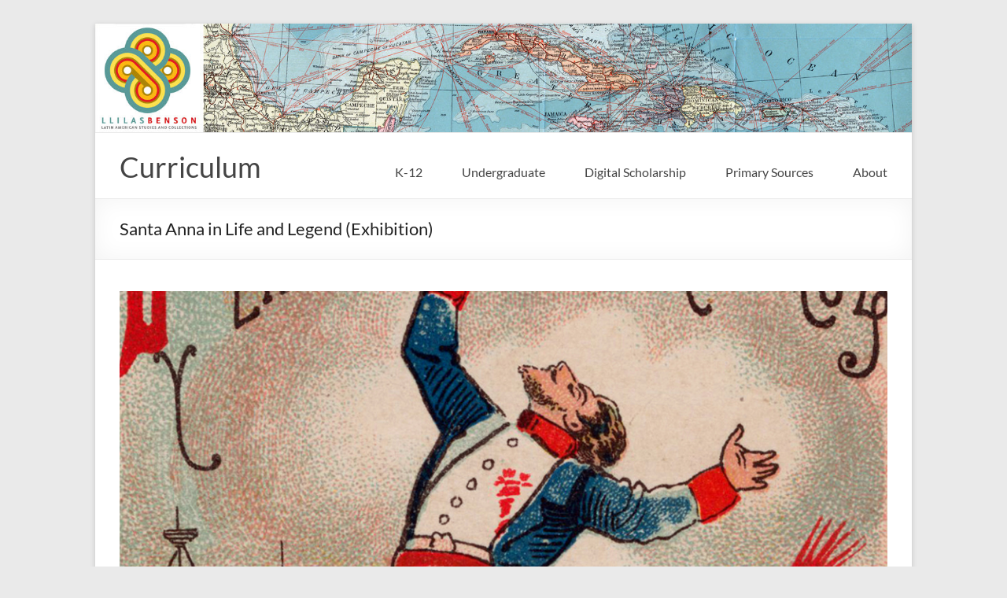

--- FILE ---
content_type: text/html; charset=UTF-8
request_url: http://curriculum.llilasbenson.utexas.edu/sources/exhibition-santa-anna-life-legend/
body_size: 10857
content:
<!DOCTYPE html>
<!--[if IE 7]>
<html class="ie ie7" lang="en-US">
<![endif]-->
<!--[if IE 8]>
<html class="ie ie8" lang="en-US">
<![endif]-->
<!--[if !(IE 7) & !(IE 8)]><!-->
<html lang="en-US">
<!--<![endif]-->
<head>
	<meta charset="UTF-8" />
	<meta name="viewport" content="width=device-width, initial-scale=1">
	<link rel="profile" href="http://gmpg.org/xfn/11" />
	<title>Santa Anna in Life and Legend (Exhibition) &#8211; Curriculum</title>
<style>
#wpadminbar #wp-admin-bar-wsm_free_top_button .ab-icon:before {
	content: "\f239";
	color: #FF9800;
	top: 3px;
}
</style><meta name='robots' content='max-image-preview:large' />
<link rel="alternate" type="application/rss+xml" title="Curriculum &raquo; Feed" href="http://curriculum.llilasbenson.utexas.edu/feed/" />
<link rel="alternate" type="application/rss+xml" title="Curriculum &raquo; Comments Feed" href="http://curriculum.llilasbenson.utexas.edu/comments/feed/" />
<script type="text/javascript">
/* <![CDATA[ */
window._wpemojiSettings = {"baseUrl":"https:\/\/s.w.org\/images\/core\/emoji\/15.0.3\/72x72\/","ext":".png","svgUrl":"https:\/\/s.w.org\/images\/core\/emoji\/15.0.3\/svg\/","svgExt":".svg","source":{"concatemoji":"http:\/\/curriculum.llilasbenson.utexas.edu\/wp-includes\/js\/wp-emoji-release.min.js?ver=6.5.7"}};
/*! This file is auto-generated */
!function(i,n){var o,s,e;function c(e){try{var t={supportTests:e,timestamp:(new Date).valueOf()};sessionStorage.setItem(o,JSON.stringify(t))}catch(e){}}function p(e,t,n){e.clearRect(0,0,e.canvas.width,e.canvas.height),e.fillText(t,0,0);var t=new Uint32Array(e.getImageData(0,0,e.canvas.width,e.canvas.height).data),r=(e.clearRect(0,0,e.canvas.width,e.canvas.height),e.fillText(n,0,0),new Uint32Array(e.getImageData(0,0,e.canvas.width,e.canvas.height).data));return t.every(function(e,t){return e===r[t]})}function u(e,t,n){switch(t){case"flag":return n(e,"\ud83c\udff3\ufe0f\u200d\u26a7\ufe0f","\ud83c\udff3\ufe0f\u200b\u26a7\ufe0f")?!1:!n(e,"\ud83c\uddfa\ud83c\uddf3","\ud83c\uddfa\u200b\ud83c\uddf3")&&!n(e,"\ud83c\udff4\udb40\udc67\udb40\udc62\udb40\udc65\udb40\udc6e\udb40\udc67\udb40\udc7f","\ud83c\udff4\u200b\udb40\udc67\u200b\udb40\udc62\u200b\udb40\udc65\u200b\udb40\udc6e\u200b\udb40\udc67\u200b\udb40\udc7f");case"emoji":return!n(e,"\ud83d\udc26\u200d\u2b1b","\ud83d\udc26\u200b\u2b1b")}return!1}function f(e,t,n){var r="undefined"!=typeof WorkerGlobalScope&&self instanceof WorkerGlobalScope?new OffscreenCanvas(300,150):i.createElement("canvas"),a=r.getContext("2d",{willReadFrequently:!0}),o=(a.textBaseline="top",a.font="600 32px Arial",{});return e.forEach(function(e){o[e]=t(a,e,n)}),o}function t(e){var t=i.createElement("script");t.src=e,t.defer=!0,i.head.appendChild(t)}"undefined"!=typeof Promise&&(o="wpEmojiSettingsSupports",s=["flag","emoji"],n.supports={everything:!0,everythingExceptFlag:!0},e=new Promise(function(e){i.addEventListener("DOMContentLoaded",e,{once:!0})}),new Promise(function(t){var n=function(){try{var e=JSON.parse(sessionStorage.getItem(o));if("object"==typeof e&&"number"==typeof e.timestamp&&(new Date).valueOf()<e.timestamp+604800&&"object"==typeof e.supportTests)return e.supportTests}catch(e){}return null}();if(!n){if("undefined"!=typeof Worker&&"undefined"!=typeof OffscreenCanvas&&"undefined"!=typeof URL&&URL.createObjectURL&&"undefined"!=typeof Blob)try{var e="postMessage("+f.toString()+"("+[JSON.stringify(s),u.toString(),p.toString()].join(",")+"));",r=new Blob([e],{type:"text/javascript"}),a=new Worker(URL.createObjectURL(r),{name:"wpTestEmojiSupports"});return void(a.onmessage=function(e){c(n=e.data),a.terminate(),t(n)})}catch(e){}c(n=f(s,u,p))}t(n)}).then(function(e){for(var t in e)n.supports[t]=e[t],n.supports.everything=n.supports.everything&&n.supports[t],"flag"!==t&&(n.supports.everythingExceptFlag=n.supports.everythingExceptFlag&&n.supports[t]);n.supports.everythingExceptFlag=n.supports.everythingExceptFlag&&!n.supports.flag,n.DOMReady=!1,n.readyCallback=function(){n.DOMReady=!0}}).then(function(){return e}).then(function(){var e;n.supports.everything||(n.readyCallback(),(e=n.source||{}).concatemoji?t(e.concatemoji):e.wpemoji&&e.twemoji&&(t(e.twemoji),t(e.wpemoji)))}))}((window,document),window._wpemojiSettings);
/* ]]> */
</script>
<style id='wp-emoji-styles-inline-css' type='text/css'>

	img.wp-smiley, img.emoji {
		display: inline !important;
		border: none !important;
		box-shadow: none !important;
		height: 1em !important;
		width: 1em !important;
		margin: 0 0.07em !important;
		vertical-align: -0.1em !important;
		background: none !important;
		padding: 0 !important;
	}
</style>
<link rel='stylesheet' id='wp-block-library-css' href='http://curriculum.llilasbenson.utexas.edu/wp-includes/css/dist/block-library/style.min.css?ver=6.5.7' type='text/css' media='all' />
<style id='wp-block-library-theme-inline-css' type='text/css'>
.wp-block-audio figcaption{color:#555;font-size:13px;text-align:center}.is-dark-theme .wp-block-audio figcaption{color:#ffffffa6}.wp-block-audio{margin:0 0 1em}.wp-block-code{border:1px solid #ccc;border-radius:4px;font-family:Menlo,Consolas,monaco,monospace;padding:.8em 1em}.wp-block-embed figcaption{color:#555;font-size:13px;text-align:center}.is-dark-theme .wp-block-embed figcaption{color:#ffffffa6}.wp-block-embed{margin:0 0 1em}.blocks-gallery-caption{color:#555;font-size:13px;text-align:center}.is-dark-theme .blocks-gallery-caption{color:#ffffffa6}.wp-block-image figcaption{color:#555;font-size:13px;text-align:center}.is-dark-theme .wp-block-image figcaption{color:#ffffffa6}.wp-block-image{margin:0 0 1em}.wp-block-pullquote{border-bottom:4px solid;border-top:4px solid;color:currentColor;margin-bottom:1.75em}.wp-block-pullquote cite,.wp-block-pullquote footer,.wp-block-pullquote__citation{color:currentColor;font-size:.8125em;font-style:normal;text-transform:uppercase}.wp-block-quote{border-left:.25em solid;margin:0 0 1.75em;padding-left:1em}.wp-block-quote cite,.wp-block-quote footer{color:currentColor;font-size:.8125em;font-style:normal;position:relative}.wp-block-quote.has-text-align-right{border-left:none;border-right:.25em solid;padding-left:0;padding-right:1em}.wp-block-quote.has-text-align-center{border:none;padding-left:0}.wp-block-quote.is-large,.wp-block-quote.is-style-large,.wp-block-quote.is-style-plain{border:none}.wp-block-search .wp-block-search__label{font-weight:700}.wp-block-search__button{border:1px solid #ccc;padding:.375em .625em}:where(.wp-block-group.has-background){padding:1.25em 2.375em}.wp-block-separator.has-css-opacity{opacity:.4}.wp-block-separator{border:none;border-bottom:2px solid;margin-left:auto;margin-right:auto}.wp-block-separator.has-alpha-channel-opacity{opacity:1}.wp-block-separator:not(.is-style-wide):not(.is-style-dots){width:100px}.wp-block-separator.has-background:not(.is-style-dots){border-bottom:none;height:1px}.wp-block-separator.has-background:not(.is-style-wide):not(.is-style-dots){height:2px}.wp-block-table{margin:0 0 1em}.wp-block-table td,.wp-block-table th{word-break:normal}.wp-block-table figcaption{color:#555;font-size:13px;text-align:center}.is-dark-theme .wp-block-table figcaption{color:#ffffffa6}.wp-block-video figcaption{color:#555;font-size:13px;text-align:center}.is-dark-theme .wp-block-video figcaption{color:#ffffffa6}.wp-block-video{margin:0 0 1em}.wp-block-template-part.has-background{margin-bottom:0;margin-top:0;padding:1.25em 2.375em}
</style>
<style id='pdfemb-pdf-embedder-viewer-style-inline-css' type='text/css'>
.wp-block-pdfemb-pdf-embedder-viewer{max-width:none}

</style>
<style id='classic-theme-styles-inline-css' type='text/css'>
/*! This file is auto-generated */
.wp-block-button__link{color:#fff;background-color:#32373c;border-radius:9999px;box-shadow:none;text-decoration:none;padding:calc(.667em + 2px) calc(1.333em + 2px);font-size:1.125em}.wp-block-file__button{background:#32373c;color:#fff;text-decoration:none}
</style>
<style id='global-styles-inline-css' type='text/css'>
body{--wp--preset--color--black: #000000;--wp--preset--color--cyan-bluish-gray: #abb8c3;--wp--preset--color--white: #ffffff;--wp--preset--color--pale-pink: #f78da7;--wp--preset--color--vivid-red: #cf2e2e;--wp--preset--color--luminous-vivid-orange: #ff6900;--wp--preset--color--luminous-vivid-amber: #fcb900;--wp--preset--color--light-green-cyan: #7bdcb5;--wp--preset--color--vivid-green-cyan: #00d084;--wp--preset--color--pale-cyan-blue: #8ed1fc;--wp--preset--color--vivid-cyan-blue: #0693e3;--wp--preset--color--vivid-purple: #9b51e0;--wp--preset--gradient--vivid-cyan-blue-to-vivid-purple: linear-gradient(135deg,rgba(6,147,227,1) 0%,rgb(155,81,224) 100%);--wp--preset--gradient--light-green-cyan-to-vivid-green-cyan: linear-gradient(135deg,rgb(122,220,180) 0%,rgb(0,208,130) 100%);--wp--preset--gradient--luminous-vivid-amber-to-luminous-vivid-orange: linear-gradient(135deg,rgba(252,185,0,1) 0%,rgba(255,105,0,1) 100%);--wp--preset--gradient--luminous-vivid-orange-to-vivid-red: linear-gradient(135deg,rgba(255,105,0,1) 0%,rgb(207,46,46) 100%);--wp--preset--gradient--very-light-gray-to-cyan-bluish-gray: linear-gradient(135deg,rgb(238,238,238) 0%,rgb(169,184,195) 100%);--wp--preset--gradient--cool-to-warm-spectrum: linear-gradient(135deg,rgb(74,234,220) 0%,rgb(151,120,209) 20%,rgb(207,42,186) 40%,rgb(238,44,130) 60%,rgb(251,105,98) 80%,rgb(254,248,76) 100%);--wp--preset--gradient--blush-light-purple: linear-gradient(135deg,rgb(255,206,236) 0%,rgb(152,150,240) 100%);--wp--preset--gradient--blush-bordeaux: linear-gradient(135deg,rgb(254,205,165) 0%,rgb(254,45,45) 50%,rgb(107,0,62) 100%);--wp--preset--gradient--luminous-dusk: linear-gradient(135deg,rgb(255,203,112) 0%,rgb(199,81,192) 50%,rgb(65,88,208) 100%);--wp--preset--gradient--pale-ocean: linear-gradient(135deg,rgb(255,245,203) 0%,rgb(182,227,212) 50%,rgb(51,167,181) 100%);--wp--preset--gradient--electric-grass: linear-gradient(135deg,rgb(202,248,128) 0%,rgb(113,206,126) 100%);--wp--preset--gradient--midnight: linear-gradient(135deg,rgb(2,3,129) 0%,rgb(40,116,252) 100%);--wp--preset--font-size--small: 13px;--wp--preset--font-size--medium: 20px;--wp--preset--font-size--large: 36px;--wp--preset--font-size--x-large: 42px;--wp--preset--spacing--20: 0.44rem;--wp--preset--spacing--30: 0.67rem;--wp--preset--spacing--40: 1rem;--wp--preset--spacing--50: 1.5rem;--wp--preset--spacing--60: 2.25rem;--wp--preset--spacing--70: 3.38rem;--wp--preset--spacing--80: 5.06rem;--wp--preset--shadow--natural: 6px 6px 9px rgba(0, 0, 0, 0.2);--wp--preset--shadow--deep: 12px 12px 50px rgba(0, 0, 0, 0.4);--wp--preset--shadow--sharp: 6px 6px 0px rgba(0, 0, 0, 0.2);--wp--preset--shadow--outlined: 6px 6px 0px -3px rgba(255, 255, 255, 1), 6px 6px rgba(0, 0, 0, 1);--wp--preset--shadow--crisp: 6px 6px 0px rgba(0, 0, 0, 1);}:where(.is-layout-flex){gap: 0.5em;}:where(.is-layout-grid){gap: 0.5em;}body .is-layout-flex{display: flex;}body .is-layout-flex{flex-wrap: wrap;align-items: center;}body .is-layout-flex > *{margin: 0;}body .is-layout-grid{display: grid;}body .is-layout-grid > *{margin: 0;}:where(.wp-block-columns.is-layout-flex){gap: 2em;}:where(.wp-block-columns.is-layout-grid){gap: 2em;}:where(.wp-block-post-template.is-layout-flex){gap: 1.25em;}:where(.wp-block-post-template.is-layout-grid){gap: 1.25em;}.has-black-color{color: var(--wp--preset--color--black) !important;}.has-cyan-bluish-gray-color{color: var(--wp--preset--color--cyan-bluish-gray) !important;}.has-white-color{color: var(--wp--preset--color--white) !important;}.has-pale-pink-color{color: var(--wp--preset--color--pale-pink) !important;}.has-vivid-red-color{color: var(--wp--preset--color--vivid-red) !important;}.has-luminous-vivid-orange-color{color: var(--wp--preset--color--luminous-vivid-orange) !important;}.has-luminous-vivid-amber-color{color: var(--wp--preset--color--luminous-vivid-amber) !important;}.has-light-green-cyan-color{color: var(--wp--preset--color--light-green-cyan) !important;}.has-vivid-green-cyan-color{color: var(--wp--preset--color--vivid-green-cyan) !important;}.has-pale-cyan-blue-color{color: var(--wp--preset--color--pale-cyan-blue) !important;}.has-vivid-cyan-blue-color{color: var(--wp--preset--color--vivid-cyan-blue) !important;}.has-vivid-purple-color{color: var(--wp--preset--color--vivid-purple) !important;}.has-black-background-color{background-color: var(--wp--preset--color--black) !important;}.has-cyan-bluish-gray-background-color{background-color: var(--wp--preset--color--cyan-bluish-gray) !important;}.has-white-background-color{background-color: var(--wp--preset--color--white) !important;}.has-pale-pink-background-color{background-color: var(--wp--preset--color--pale-pink) !important;}.has-vivid-red-background-color{background-color: var(--wp--preset--color--vivid-red) !important;}.has-luminous-vivid-orange-background-color{background-color: var(--wp--preset--color--luminous-vivid-orange) !important;}.has-luminous-vivid-amber-background-color{background-color: var(--wp--preset--color--luminous-vivid-amber) !important;}.has-light-green-cyan-background-color{background-color: var(--wp--preset--color--light-green-cyan) !important;}.has-vivid-green-cyan-background-color{background-color: var(--wp--preset--color--vivid-green-cyan) !important;}.has-pale-cyan-blue-background-color{background-color: var(--wp--preset--color--pale-cyan-blue) !important;}.has-vivid-cyan-blue-background-color{background-color: var(--wp--preset--color--vivid-cyan-blue) !important;}.has-vivid-purple-background-color{background-color: var(--wp--preset--color--vivid-purple) !important;}.has-black-border-color{border-color: var(--wp--preset--color--black) !important;}.has-cyan-bluish-gray-border-color{border-color: var(--wp--preset--color--cyan-bluish-gray) !important;}.has-white-border-color{border-color: var(--wp--preset--color--white) !important;}.has-pale-pink-border-color{border-color: var(--wp--preset--color--pale-pink) !important;}.has-vivid-red-border-color{border-color: var(--wp--preset--color--vivid-red) !important;}.has-luminous-vivid-orange-border-color{border-color: var(--wp--preset--color--luminous-vivid-orange) !important;}.has-luminous-vivid-amber-border-color{border-color: var(--wp--preset--color--luminous-vivid-amber) !important;}.has-light-green-cyan-border-color{border-color: var(--wp--preset--color--light-green-cyan) !important;}.has-vivid-green-cyan-border-color{border-color: var(--wp--preset--color--vivid-green-cyan) !important;}.has-pale-cyan-blue-border-color{border-color: var(--wp--preset--color--pale-cyan-blue) !important;}.has-vivid-cyan-blue-border-color{border-color: var(--wp--preset--color--vivid-cyan-blue) !important;}.has-vivid-purple-border-color{border-color: var(--wp--preset--color--vivid-purple) !important;}.has-vivid-cyan-blue-to-vivid-purple-gradient-background{background: var(--wp--preset--gradient--vivid-cyan-blue-to-vivid-purple) !important;}.has-light-green-cyan-to-vivid-green-cyan-gradient-background{background: var(--wp--preset--gradient--light-green-cyan-to-vivid-green-cyan) !important;}.has-luminous-vivid-amber-to-luminous-vivid-orange-gradient-background{background: var(--wp--preset--gradient--luminous-vivid-amber-to-luminous-vivid-orange) !important;}.has-luminous-vivid-orange-to-vivid-red-gradient-background{background: var(--wp--preset--gradient--luminous-vivid-orange-to-vivid-red) !important;}.has-very-light-gray-to-cyan-bluish-gray-gradient-background{background: var(--wp--preset--gradient--very-light-gray-to-cyan-bluish-gray) !important;}.has-cool-to-warm-spectrum-gradient-background{background: var(--wp--preset--gradient--cool-to-warm-spectrum) !important;}.has-blush-light-purple-gradient-background{background: var(--wp--preset--gradient--blush-light-purple) !important;}.has-blush-bordeaux-gradient-background{background: var(--wp--preset--gradient--blush-bordeaux) !important;}.has-luminous-dusk-gradient-background{background: var(--wp--preset--gradient--luminous-dusk) !important;}.has-pale-ocean-gradient-background{background: var(--wp--preset--gradient--pale-ocean) !important;}.has-electric-grass-gradient-background{background: var(--wp--preset--gradient--electric-grass) !important;}.has-midnight-gradient-background{background: var(--wp--preset--gradient--midnight) !important;}.has-small-font-size{font-size: var(--wp--preset--font-size--small) !important;}.has-medium-font-size{font-size: var(--wp--preset--font-size--medium) !important;}.has-large-font-size{font-size: var(--wp--preset--font-size--large) !important;}.has-x-large-font-size{font-size: var(--wp--preset--font-size--x-large) !important;}
.wp-block-navigation a:where(:not(.wp-element-button)){color: inherit;}
:where(.wp-block-post-template.is-layout-flex){gap: 1.25em;}:where(.wp-block-post-template.is-layout-grid){gap: 1.25em;}
:where(.wp-block-columns.is-layout-flex){gap: 2em;}:where(.wp-block-columns.is-layout-grid){gap: 2em;}
.wp-block-pullquote{font-size: 1.5em;line-height: 1.6;}
</style>
<link rel='stylesheet' id='searchandfilter-css' href='http://curriculum.llilasbenson.utexas.edu/wp-content/plugins/search-filter/style.css?ver=1' type='text/css' media='all' />
<link rel='stylesheet' id='wsm-style-css' href='http://curriculum.llilasbenson.utexas.edu/wp-content/plugins/wp-stats-manager/css/style.css?ver=1.2' type='text/css' media='all' />
<link rel='stylesheet' id='parent-style-css' href='http://curriculum.llilasbenson.utexas.edu/wp-content/themes/spacious/style.css?ver=6.5.7' type='text/css' media='all' />
<link rel='stylesheet' id='child-style-css' href='http://curriculum.llilasbenson.utexas.edu/wp-content/themes/spacious-child/style.css?ver=1.6.0' type='text/css' media='all' />
<link rel='stylesheet' id='spacious_style-css' href='http://curriculum.llilasbenson.utexas.edu/wp-content/themes/spacious-child/style.css?ver=6.5.7' type='text/css' media='all' />
<style id='spacious_style-inline-css' type='text/css'>
.previous a:hover, .next a:hover, a, #site-title a:hover, .main-navigation ul li.current_page_item a, .main-navigation ul li:hover > a, .main-navigation ul li ul li a:hover, .main-navigation ul li ul li:hover > a, .main-navigation ul li.current-menu-item ul li a:hover, .main-navigation ul li:hover > .sub-toggle, .main-navigation a:hover, .main-navigation ul li.current-menu-item a, .main-navigation ul li.current_page_ancestor a, .main-navigation ul li.current-menu-ancestor a, .main-navigation ul li.current_page_item a, .main-navigation ul li:hover > a, .small-menu a:hover, .small-menu ul li.current-menu-item a, .small-menu ul li.current_page_ancestor a, .small-menu ul li.current-menu-ancestor a, .small-menu ul li.current_page_item a, .small-menu ul li:hover > a, .breadcrumb a:hover, .tg-one-half .widget-title a:hover, .tg-one-third .widget-title a:hover, .tg-one-fourth .widget-title a:hover, .pagination a span:hover, #content .comments-area a.comment-permalink:hover, .comments-area .comment-author-link a:hover, .comment .comment-reply-link:hover, .nav-previous a:hover, .nav-next a:hover, #wp-calendar #today, .footer-widgets-area a:hover, .footer-socket-wrapper .copyright a:hover, .read-more, .more-link, .post .entry-title a:hover, .page .entry-title a:hover, .post .entry-meta a:hover, .type-page .entry-meta a:hover, .single #content .tags a:hover, .widget_testimonial .testimonial-icon:before, .header-action .search-wrapper:hover .fa{color:#0e7ccc;}.spacious-button, input[type="reset"], input[type="button"], input[type="submit"], button, #featured-slider .slider-read-more-button, #controllers a:hover, #controllers a.active, .pagination span ,.site-header .menu-toggle:hover, .call-to-action-button, .comments-area .comment-author-link span, a#back-top:before, .post .entry-meta .read-more-link, a#scroll-up, .search-form span, .main-navigation .tg-header-button-wrap.button-one a{background-color:#0e7ccc;}.main-small-navigation li:hover, .main-small-navigation ul > .current_page_item, .main-small-navigation ul > .current-menu-item, .spacious-woocommerce-cart-views .cart-value{background:#0e7ccc;}.main-navigation ul li ul, .widget_testimonial .testimonial-post{border-top-color:#0e7ccc;}blockquote, .call-to-action-content-wrapper{border-left-color:#0e7ccc;}.site-header .menu-toggle:hover.entry-meta a.read-more:hover,#featured-slider .slider-read-more-button:hover,.call-to-action-button:hover,.entry-meta .read-more-link:hover,.spacious-button:hover, input[type="reset"]:hover, input[type="button"]:hover, input[type="submit"]:hover, button:hover{background:#004a9a;}.pagination a span:hover, .main-navigation .tg-header-button-wrap.button-one a{border-color:#0e7ccc;}.widget-title span{border-bottom-color:#0e7ccc;}.widget_service_block a.more-link:hover, .widget_featured_single_post a.read-more:hover,#secondary a:hover,logged-in-as:hover  a,.single-page p a:hover{color:#004a9a;}.main-navigation .tg-header-button-wrap.button-one a:hover{background-color:#004a9a;}
</style>
<link rel='stylesheet' id='spacious-genericons-css' href='http://curriculum.llilasbenson.utexas.edu/wp-content/themes/spacious/genericons/genericons.css?ver=3.3.1' type='text/css' media='all' />
<link rel='stylesheet' id='spacious-font-awesome-css' href='http://curriculum.llilasbenson.utexas.edu/wp-content/themes/spacious/font-awesome/css/font-awesome.min.css?ver=4.7.1' type='text/css' media='all' />
<script type="text/javascript" src="http://curriculum.llilasbenson.utexas.edu/wp-includes/js/jquery/jquery.min.js?ver=3.7.1" id="jquery-core-js"></script>
<script type="text/javascript" src="http://curriculum.llilasbenson.utexas.edu/wp-includes/js/jquery/jquery-migrate.min.js?ver=3.4.1" id="jquery-migrate-js"></script>
<script type="text/javascript" src="http://curriculum.llilasbenson.utexas.edu/wp-content/themes/spacious/js/spacious-custom.js?ver=6.5.7" id="spacious-custom-js"></script>
<!--[if lte IE 8]>
<script type="text/javascript" src="http://curriculum.llilasbenson.utexas.edu/wp-content/themes/spacious/js/html5shiv.min.js?ver=6.5.7" id="html5-js"></script>
<![endif]-->
<link rel="https://api.w.org/" href="http://curriculum.llilasbenson.utexas.edu/wp-json/" /><link rel="alternate" type="application/json" href="http://curriculum.llilasbenson.utexas.edu/wp-json/wp/v2/sources/963" /><link rel="EditURI" type="application/rsd+xml" title="RSD" href="http://curriculum.llilasbenson.utexas.edu/xmlrpc.php?rsd" />
<meta name="generator" content="WordPress 6.5.7" />
<link rel="canonical" href="http://curriculum.llilasbenson.utexas.edu/sources/exhibition-santa-anna-life-legend/" />
<link rel='shortlink' href='http://curriculum.llilasbenson.utexas.edu/?p=963' />
<link rel="alternate" type="application/json+oembed" href="http://curriculum.llilasbenson.utexas.edu/wp-json/oembed/1.0/embed?url=http%3A%2F%2Fcurriculum.llilasbenson.utexas.edu%2Fsources%2Fexhibition-santa-anna-life-legend%2F" />
<link rel="alternate" type="text/xml+oembed" href="http://curriculum.llilasbenson.utexas.edu/wp-json/oembed/1.0/embed?url=http%3A%2F%2Fcurriculum.llilasbenson.utexas.edu%2Fsources%2Fexhibition-santa-anna-life-legend%2F&#038;format=xml" />

        <!-- Wordpress Stats Manager -->
        <script type="text/javascript">
            var _wsm = _wsm || [];
            _wsm.push(['trackPageView']);
            _wsm.push(['enableLinkTracking']);
            _wsm.push(['enableHeartBeatTimer']);
            (function() {
                var u = "http://curriculum.llilasbenson.utexas.edu/wp-content/plugins/wp-stats-manager/";
                _wsm.push(['setUrlReferrer', ""]);
                _wsm.push(['setTrackerUrl', "http://curriculum.llilasbenson.utexas.edu/?wmcAction=wmcTrack"]);
                _wsm.push(['setSiteId', "1"]);
                _wsm.push(['setPageId', "963"]);
                _wsm.push(['setWpUserId', "0"]);
                var d = document,
                    g = d.createElement('script'),
                    s = d.getElementsByTagName('script')[0];
                g.type = 'text/javascript';
                g.async = true;
                g.defer = true;
                g.src = u + 'js/wsm_new.js';
                s.parentNode.insertBefore(g, s);
            })();
        </script>
        <!-- End Wordpress Stats Manager Code -->
		<style type="text/css"> blockquote { border-left: 3px solid #0e7ccc; }
			.spacious-button, input[type="reset"], input[type="button"], input[type="submit"], button { background-color: #0e7ccc; }
			.previous a:hover, .next a:hover { 	color: #0e7ccc; }
			a { color: #0e7ccc; }
			#site-title a:hover { color: #0e7ccc; }
			.main-navigation ul li.current_page_item a, .main-navigation ul li:hover > a { color: #0e7ccc; }
			.main-navigation ul li ul { border-top: 1px solid #0e7ccc; }
			.main-navigation ul li ul li a:hover, .main-navigation ul li ul li:hover > a, .main-navigation ul li.current-menu-item ul li a:hover, .main-navigation ul li:hover > .sub-toggle { color: #0e7ccc; }
			.site-header .menu-toggle:hover.entry-meta a.read-more:hover,#featured-slider .slider-read-more-button:hover,.call-to-action-button:hover,.entry-meta .read-more-link:hover,.spacious-button:hover, input[type="reset"]:hover, input[type="button"]:hover, input[type="submit"]:hover, button:hover { background: #004a9a; }
			.main-small-navigation li:hover { background: #0e7ccc; }
			.main-small-navigation ul > .current_page_item, .main-small-navigation ul > .current-menu-item { background: #0e7ccc; }
			.main-navigation a:hover, .main-navigation ul li.current-menu-item a, .main-navigation ul li.current_page_ancestor a, .main-navigation ul li.current-menu-ancestor a, .main-navigation ul li.current_page_item a, .main-navigation ul li:hover > a  { color: #0e7ccc; }
			.small-menu a:hover, .small-menu ul li.current-menu-item a, .small-menu ul li.current_page_ancestor a, .small-menu ul li.current-menu-ancestor a, .small-menu ul li.current_page_item a, .small-menu ul li:hover > a { color: #0e7ccc; }
			#featured-slider .slider-read-more-button { background-color: #0e7ccc; }
			#controllers a:hover, #controllers a.active { background-color: #0e7ccc; color: #0e7ccc; }
			.widget_service_block a.more-link:hover, .widget_featured_single_post a.read-more:hover,#secondary a:hover,logged-in-as:hover  a,.single-page p a:hover{ color: #004a9a; }
			.breadcrumb a:hover { color: #0e7ccc; }
			.tg-one-half .widget-title a:hover, .tg-one-third .widget-title a:hover, .tg-one-fourth .widget-title a:hover { color: #0e7ccc; }
			.pagination span ,.site-header .menu-toggle:hover{ background-color: #0e7ccc; }
			.pagination a span:hover { color: #0e7ccc; border-color: #0e7ccc; }
			.widget_testimonial .testimonial-post { border-color: #0e7ccc #EAEAEA #EAEAEA #EAEAEA; }
			.call-to-action-content-wrapper { border-color: #EAEAEA #EAEAEA #EAEAEA #0e7ccc; }
			.call-to-action-button { background-color: #0e7ccc; }
			#content .comments-area a.comment-permalink:hover { color: #0e7ccc; }
			.comments-area .comment-author-link a:hover { color: #0e7ccc; }
			.comments-area .comment-author-link span { background-color: #0e7ccc; }
			.comment .comment-reply-link:hover { color: #0e7ccc; }
			.nav-previous a:hover, .nav-next a:hover { color: #0e7ccc; }
			#wp-calendar #today { color: #0e7ccc; }
			.widget-title span { border-bottom: 2px solid #0e7ccc; }
			.footer-widgets-area a:hover { color: #0e7ccc !important; }
			.footer-socket-wrapper .copyright a:hover { color: #0e7ccc; }
			a#back-top:before { background-color: #0e7ccc; }
			.read-more, .more-link { color: #0e7ccc; }
			.post .entry-title a:hover, .page .entry-title a:hover { color: #0e7ccc; }
			.post .entry-meta .read-more-link { background-color: #0e7ccc; }
			.post .entry-meta a:hover, .type-page .entry-meta a:hover { color: #0e7ccc; }
			.single #content .tags a:hover { color: #0e7ccc; }
			.widget_testimonial .testimonial-icon:before { color: #0e7ccc; }
			a#scroll-up { background-color: #0e7ccc; }
			.search-form span { background-color: #0e7ccc; }.header-action .search-wrapper:hover .fa{ color: #0e7ccc} .spacious-woocommerce-cart-views .cart-value { background:#0e7ccc}.main-navigation .tg-header-button-wrap.button-one a{background-color:#0e7ccc} .main-navigation .tg-header-button-wrap.button-one a{border-color:#0e7ccc}.main-navigation .tg-header-button-wrap.button-one a:hover{background-color:#004a9a}.main-navigation .tg-header-button-wrap.button-one a:hover{border-color:#004a9a}</style>
				<style type="text/css" id="wp-custom-css">
			div .post.hentry.ivycat-post {
	border: 1px solid;
	border-radius: 10px;
	padding: 5px;
	margin-bottom: 10px;
}

.widget .textwidget select {
	border: 1px solid #DDDDDD;
	color: #666666;
	padding-right: 5px;
	width: 100%;
}

#secondary h3.widget-title {
	font-size: 22px;
	line-height: 32px;
	padding-bottom: 15px;
}

#secondary .widget {
	margin-bottom: 0px;
	font-size: 16px;
}

#secondary h3.widget-title {
	font-size: 20px;
	line-height: 15px;
	padding-bottom: 15px;
	padding-top: 15px;
}

.widget .textwidget li {
	display: block;
}

h2 {
	font-size: 24px;
	color: #0e7ccc;
}

.entry-content ul {
	list-style: circle;
	font-size: 14px;
	margin-bottom: 15px;
}

.entry-content ol {
	font-size: 14px;
	margin-bottom: 15px;
}

p {
	font-family: arial;
	font-size: 14px;
	color: #000000;
}

.entry-content img, .comment-content img, .widget img {
	height: 400px;
	object-fit: cover;
}

ul {
	color: #000000;
}

ol {
	color: #000000;
}

h3 {
	font-size: 20px;
	padding-bottom: 5px;
}		</style>
		</head>

<body class="sources-template-default single single-sources postid-963 wp-embed-responsive no-sidebar-full-width better-responsive-menu blog-medium narrow-978">


<div id="page" class="hfeed site">
	<a class="skip-link screen-reader-text" href="#main">Skip to content</a>

	
	
	<header id="masthead" class="site-header clearfix spacious-header-display-one">

		
		<div id="wp-custom-header" class="wp-custom-header"><img src="http://curriculum.llilasbenson.utexas.edu/wp-content/uploads/2019/11/cropped-header_utblac_raremaps_central_america_caribbean_1913.jpg" class="header-image" width="1500" height="200" alt="Curriculum"></div>
		<div id="header-text-nav-container" class="menu-one-line">

			<div class="inner-wrap" id="spacious-header-display-one">

				<div id="header-text-nav-wrap" class="clearfix">
					<div id="header-left-section">
						
						<div id="header-text" class="">
															<h3 id="site-title">
									<a href="http://curriculum.llilasbenson.utexas.edu/"
									   title="Curriculum"
									   rel="home">Curriculum</a>
								</h3>
							<!-- #site-description -->
						</div><!-- #header-text -->

					</div><!-- #header-left-section -->
					<div id="header-right-section">
						
													<div class="header-action">
															</div>
						
						
		<nav id="site-navigation" class="main-navigation clearfix   tg-extra-menus" role="navigation">
			<p class="menu-toggle">
				<span class="screen-reader-text">Menu</span>
			</p>
			<div class="menu-primary-container"><ul id="menu-primary-menu" class="menu"><li id="menu-item-452" class="menu-item menu-item-type-custom menu-item-object-custom menu-item-452"><a href="http://utw10890.utweb.utexas.edu/contenttype/all-k-12/">K-12</a></li>
<li id="menu-item-394" class="menu-item menu-item-type-custom menu-item-object-custom menu-item-394"><a href="http://utw10890.utweb.utexas.edu/contenttype/all-undergraduate/">Undergraduate</a></li>
<li id="menu-item-573" class="menu-item menu-item-type-custom menu-item-object-custom menu-item-573"><a href="http://utw10890.utweb.utexas.edu/contenttype/digital-scholarship/">Digital Scholarship</a></li>
<li id="menu-item-545" class="menu-item menu-item-type-custom menu-item-object-custom menu-item-545"><a href="http://utw10890.utweb.utexas.edu/contenttype/all-primary-sources-exhibitions/">Primary Sources</a></li>
<li id="menu-item-637" class="menu-item menu-item-type-post_type menu-item-object-page menu-item-637"><a href="http://curriculum.llilasbenson.utexas.edu/about/">About</a></li>
<li class="menu-item menu-item-has-children tg-menu-extras-wrap"><span class="submenu-expand"><i class="fa fa-ellipsis-v"></i></span><ul class="sub-menu" id="tg-menu-extras"></ul></li></ul></div>		</nav>

		
					</div><!-- #header-right-section -->

				</div><!-- #header-text-nav-wrap -->
			</div><!-- .inner-wrap -->
					</div><!-- #header-text-nav-container -->

		
						<div class="header-post-title-container clearfix">
					<div class="inner-wrap">
						<div class="post-title-wrapper">
																								<h1 class="header-post-title-class">Santa Anna in Life and Legend (Exhibition)</h1>
																						</div>
											</div>
				</div>
					</header>
			<div id="main" class="clearfix">
		<div class="inner-wrap">

	
	<div id="primary">
		<div id="content" class="clearfix">
			
				
<article id="post-963" class="post-963 sources type-sources status-publish has-post-thumbnail hentry daterange-19th-century-1800-1899 contenttype-all-primary-sources-exhibitions contenttype-exhibition country-all-caribbean country-all-south-america country-all-north-america country-colombia country-cuba country-jamaica country-mexico country-united-states-of-america coursesubject-borderland-studies coursesubject-digital-scholarship coursesubject-latin-american-studies coursesubject-mexican-american-uslatinx-studies coursesubject-us-history-pre-1877 coursesubject-world-geography-studies coursesubject-world-history-studies">
		<div class="entry-content clearfix">
		
<figure class="wp-block-image size-large"><img decoding="async" width="1024" height="417" src="https://curriculum.llilasbenson.utexas.edu/wp-content/uploads/2021/01/sources_utblac_rare_book_f1226_f745_047.jpg" alt="" class="wp-image-964" srcset="http://curriculum.llilasbenson.utexas.edu/wp-content/uploads/2021/01/sources_utblac_rare_book_f1226_f745_047.jpg 1024w, http://curriculum.llilasbenson.utexas.edu/wp-content/uploads/2021/01/sources_utblac_rare_book_f1226_f745_047-300x122.jpg 300w, http://curriculum.llilasbenson.utexas.edu/wp-content/uploads/2021/01/sources_utblac_rare_book_f1226_f745_047-768x313.jpg 768w" sizes="(max-width: 1024px) 100vw, 1024px" /></figure>



<h2 class="wp-block-heading">Description</h2>



<p>The Benson Latin American Collection holds the handwritten memoirs of Antonio Lopez de Santa Anna. It also holds various other primary sources that add voices to Santa Anna’s questionable account of Mexico’s history. &#8220;Santa Anna in Life and Legend&#8221; presents a curated digital collection of such items. The exhibit includes a narrative that highlights a few of these collection items, in the context of four themes that recur in scholarship on Santa Anna. It also poses questions that invite viewers to contemplate his legacy, using the highlighted primary sources as a springboard for analysis. Through an interactive map component, viewers can browse all collection items in a temporal-geospatial context. The map presents each item at a relevant location and in connection to periods of Santa Anna&#8217;s life. </p>



<p><strong>Date Range(s): </strong> 1808-1900<br><strong>Country(ies):</strong> Mexico; United States of America; Cuba; Jamaica; Colombia<br><strong>Course Subject(s):</strong>  Borderland Studies; Digital Scholarship; Latin American Studies; Mexican American &amp; U.S. Latinx Studies; U.S. History: pre-1877; World Geography Studies; World History Studies<strong><br>Topic(s):</strong>  Mexican War of Independence (1810-1821); Texas Revolution (1835-1836); Mexican-American War (1846-1848); Pastry War (1838-1839); Politics; War<br><strong>Document Types:</strong> Lithographs; Photographs; Maps; Drawings; Memoirs; Circulars; Letters; Juvenile Literature <br><strong>Language(s):</strong> English; Spanish</p>



<h2 class="wp-block-heading">Links</h2>



<p><a rel="noreferrer noopener" href="https://exhibits.lib.utexas.edu/spotlight/santa-anna-in-life-and-legend" target="_blank">Visit the Exhibition</a> | <a href="https://hdl.handle.net/2152/87404" target="_blank" rel="noreferrer noopener">Printable Version (English &amp; Español)</a></p>



<h2 class="wp-block-heading">Rights Statement</h2>



<p><strong>Creator(s):</strong> Vanessa Garcia Hutchins, <em><em>Digital Scholarship and Special Collections Intern (Fall 2020)</em></em>, LLILAS Benson Latin American Studies and Collections <em>  </em><br><strong>Date Created:</strong> 2020-12-04<br><strong>Physical Repository:</strong> Benson Latin American Collection, University of Texas at Austin</p>



<p> The highlighted primary sources are in the <strong>public domain</strong>. </p>



<p>The exhibition text is under a <strong>Creative Commons Attribution-NonCommercial-ShareAlike 4.0 International Public License</strong> (&#8220;Public License&#8221;). This license lets others share, remix, tweak, and build upon the work non-commercially, as long as they credit the creators and license their new creations under the identical terms. </p>
<div class="extra-hatom-entry-title"><span class="entry-title">Santa Anna in Life and Legend (Exhibition)</span></div>	</div>

	
	</article>

						<ul class="default-wp-page clearfix">
			<li class="previous"><a href="http://curriculum.llilasbenson.utexas.edu/sources/exhibition-bureaucracy-colonial-mexico/" rel="prev"><span class="meta-nav">&larr;</span> Bureaucracy on the Ground in Colonial Mexico: A Window into the Visita of 1765 (Exhibition)</a></li>
			<li class="next"><a href="http://curriculum.llilasbenson.utexas.edu/sources/sources-prensa-obrera-mexico/" rel="next">Prensa Obrera Collection (Primary Sources) <span class="meta-nav">&rarr;</span></a></li>
		</ul>
	
				
				
				
			
		</div><!-- #content -->
	</div><!-- #primary -->

	
	

</div><!-- .inner-wrap -->
</div><!-- #main -->

<footer id="colophon" class="clearfix">
	<div class="footer-widgets-wrapper">
	<div class="inner-wrap">
		<div class="footer-widgets-area clearfix">
			<div class="tg-one-third">
				<aside id="text-17" class="widget widget_text"><h3 class="widget-title"><span>Address</span></h3>			<div class="textwidget"><p><strong>LLILAS Benson</strong><br />
University of Texas at Austin<br />
SRH 1.310<br />
2300 Red River Street D0800<br />
Austin, Texas 78712</p>
<p><strong>Hours</strong><br />
Monday—Friday: 9:00AM–5:00PM</p>
</div>
		</aside>			</div>
							<div class="tg-one-third tg-column-2">
					<aside id="search-4" class="widget widget_search"><h3 class="widget-title"><span>Search</span></h3><form action="http://curriculum.llilasbenson.utexas.edu/" class="search-form searchform clearfix" method="get">
	<div class="search-wrap">
		<input type="text" placeholder="Search" class="s field" name="s">
		<button class="search-icon" type="submit"></button>
	</div>
</form><!-- .searchform --></aside><aside id="text-18" class="widget widget_text"><h3 class="widget-title"><span>Contacts</span></h3>			<div class="textwidget"><p>Albert A. Palacios<br />
Digital Scholarship Coordinator<br />
aapalacios@austin.utexas.edu</p>
</div>
		</aside>				</div>
										<div class="tg-one-third tg-after-two-blocks-clearfix">
					<aside id="text-19" class="widget widget_text"><h3 class="widget-title"><span>Administration</span></h3>			<div class="textwidget"><ul>
											<li><a href="http://sites.utexas.edu/llilasbensonds/">LLILAS Benson Digital Scholarship</a></li>
<li><a href="https://liberalarts.utexas.edu/llilas/">Teresa Lozano Long Institute of Latin American Studies</a></li>
											<li><a href="https://www.lib.utexas.edu/about/locations/benson">Nettie Lee Benson Latin American Collection</a></li>										

<li><a href="https://liberalarts.utexas.edu/index.php">College of Liberal Arts</a></li>
											<li><a href="https://www.lib.utexas.edu/">University of Texas Libraries</a></li>

<li><a href="https://www.utexas.edu">The University of Texas at Austin</a></li>
										</ul></div>
		</aside>				</div>
								</div>
	</div>
</div>
	<div class="footer-socket-wrapper clearfix">
		<div class="inner-wrap">
			<div class="footer-socket-area">
				<div class="copyright">Copyright &copy; 2026 <a href="http://curriculum.llilasbenson.utexas.edu/" title="Curriculum" ><span>Curriculum</span></a>. All rights reserved. Theme <a href="https://themegrill.com/themes/spacious" target="_blank" title="Spacious" rel="nofollow"><span>Spacious</span></a> by ThemeGrill. Powered by: <a href="https://wordpress.org" target="_blank" title="WordPress" rel="nofollow"><span>WordPress</span></a>.</div>				<nav class="small-menu clearfix">
									</nav>
			</div>
		</div>
	</div>
</footer>
<a href="#masthead" id="scroll-up"></a>
</div><!-- #page -->

<script type="text/javascript">
        jQuery(function(){
        var arrLiveStats=[];
        var WSM_PREFIX="wsm";
		
        jQuery(".if-js-closed").removeClass("if-js-closed").addClass("closed");
                var wsmFnSiteLiveStats=function(){
                           jQuery.ajax({
                               type: "POST",
                               url: wsm_ajaxObject.ajax_url,
                               data: { action: 'liveSiteStats', requests: JSON.stringify(arrLiveStats), r: Math.random() }
                           }).done(function( strResponse ) {
                                if(strResponse!="No"){
                                    arrResponse=JSON.parse(strResponse);
                                    jQuery.each(arrResponse, function(key,value){
                                    
                                        $element= document.getElementById(key);
                                        oldValue=parseInt($element.getAttribute("data-value").replace(/,/g, ""));
                                        diff=parseInt(value.replace(/,/g, ""))-oldValue;
                                        $class="";
                                        
                                        if(diff>=0){
                                            diff="+"+diff;
                                        }else{
                                            $class="wmcRedBack";
                                        }

                                        $element.setAttribute("data-value",value);
                                        $element.innerHTML=diff;
                                        jQuery("#"+key).addClass($class).show().siblings(".wsmH2Number").text(value);
                                        
                                        if(key=="SiteUserOnline")
                                        {
                                            var onlineUserCnt = arrResponse.wsmSiteUserOnline;
                                            if(jQuery("#wsmSiteUserOnline").length)
                                            {
                                                jQuery("#wsmSiteUserOnline").attr("data-value",onlineUserCnt);   jQuery("#wsmSiteUserOnline").next(".wsmH2Number").html("<a target=\"_blank\" href=\"?page=wsm_traffic&subPage=UsersOnline&subTab=summary\">"+onlineUserCnt+"</a>");
                                            }
                                        }
                                    });
                                    setTimeout(function() {
                                        jQuery.each(arrResponse, function(key,value){
                                            jQuery("#"+key).removeClass("wmcRedBack").hide();
                                        });
                                    }, 1500);
                                }
                           });
                       }
                       if(arrLiveStats.length>0){
                          setInterval(wsmFnSiteLiveStats, 10000);
                       }});
        </script><script type="text/javascript" src="http://curriculum.llilasbenson.utexas.edu/wp-content/themes/spacious/js/navigation.js?ver=6.5.7" id="spacious-navigation-js"></script>
<script type="text/javascript" src="http://curriculum.llilasbenson.utexas.edu/wp-content/themes/spacious/js/skip-link-focus-fix.js?ver=6.5.7" id="spacious-skip-link-focus-fix-js"></script>

</body>
</html>
